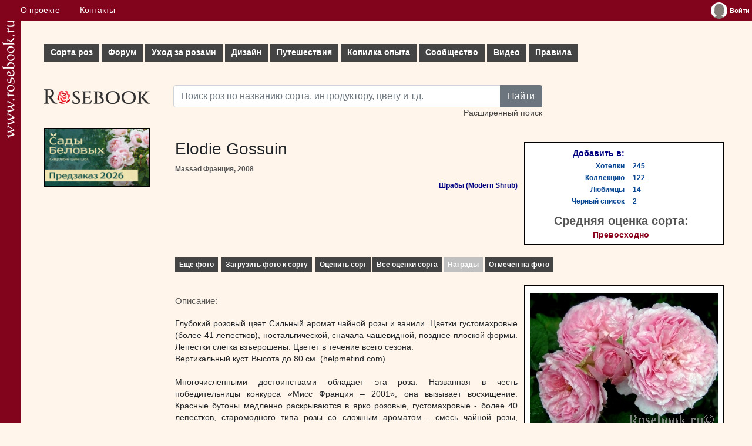

--- FILE ---
content_type: text/html; charset=UTF-8
request_url: https://www.rosebook.ru/roses/modern-shrub/elodie-gossuin/
body_size: 9163
content:
<!DOCTYPE html>
<html lang="ru">
	<head>
		<!-- Global site tag (gtag.js) - Google Analytics -->
		<script type="text/javascript" data-ad-client="ca-pub-9296335696938894" async src="https://pagead2.googlesyndication.com/pagead/js/adsbygoogle.js"></script>
		<script type="text/javascript" async src="https://www.googletagmanager.com/gtag/js?id=UA-179763600-1"></script>
		<script>
			window.dataLayer = window.dataLayer || [];
			function gtag() {
				dataLayer.push(arguments);
			}
			gtag('js', new Date());
			gtag('config', 'UA-179763600-1');
		</script>
		<title>Elodie Gossuin - Энциклопедия роз</title>
		<meta name="keywords" content="Elodie, Gossuin">
		<meta name="description" content="Elodie Gossuin">
		<meta http-equiv="Content-Type" content="text/html;charset=utf-8">
		<meta name="viewport" content="width=device-width, initial-scale=1">
		<meta name="msapplication-TileColor" content="#ffffff">
		<meta name="theme-color" content="#ffffff">
		<link rel="apple-touch-icon" sizes="180x180" href="/apple-touch-icon.png">
		<link rel="icon" type="image/png" sizes="32x32" href="/favicon-32x32.png">
		<link rel="icon" type="image/png" sizes="16x16" href="/favicon-16x16.png">
		<link rel="manifest" href="/site.webmanifest">
		<link rel="mask-icon" href="/safari-pinned-tab.svg" color="#e11c26">
		<link rel="stylesheet" href="/vendors/bootstrap/bootstrap.min.css">
		<link rel="stylesheet" type="text/css" href="/css/style.css">
		<link rel="stylesheet" type="text/css" href="/css/index.css">
		<script type="text/javascript" src="/files/js/common.js"></script>
                <script type="text/javascript" src="/files/js/ajax.js"></script>	</head>
	<body>
		<div class="flex-cont">
			<div class="flex-box">
				<a href="/" title="Энциклопедия роз"><img src="/img/logo-str.png" width="21px" alt="www.rosebook.ru"></a>
			</div>
			<div class="flex-box">
				<div class="cont">
					<div class="topbar">
						<div class="wrapper">
							<nav>
								<ul class="topbar__menu">
									<li><a href="/about/">О проекте</a></li>
									<li><a href="/feedback/">Контакты</a></li>
																	</ul>
							</nav>
							<div class="topbar__enter">
								<div class="widget_user"><table cellpadding="0" cellspacing="0" border="0"><tbody><tr><td valign="top"><a href="/users/log-in/" title="Войти"><img align="left" src="/img/avatar.jpg" border="none" alt="Войти"></a></td><td valign="middle"><a href="/users/log-in/" class="user_name" title="Войти"><span>Войти</span></a></td></tr></tbody></table>
			<ul class="user_menu">
				<li><a href="/users/sign-up/">Зарегистрироваться</a></li>
				<li><a href="/users/password-remember/">Забыли пароль?</a></li>
			</ul></div>							</div>
						</div>
					</div>
					<div class="box container">
						<div class="row row_menu">
							
    <nav>
        <ul id="mm">
            <li>
                <a href="/roses/" class="mm__parent">Сорта роз<i class="plus"></i></a>
                <ul class="subs subs_columns">
                    <li><a href="/roses/">Все сорта по алфавиту</a></li>
                    <li><a href="/roses/types/">Сорта по характеристикам</a></li>
                    <li>
                        <div>Популярные темы:</div>
                        <a href="/roses/gallery/">Галереи сортов роз</a>
                        <a href="/roses/gallery/stambs/">Штамбовые розы</a>
                        <a href="/roses/gallery/new/">Новые фото</a>
                        <a href="/roses/new/">Новые сорта</a>
                    </li>
                    <li><a href="/articles/stati-o-sortah/">СТАТЬИ О СОРТАХ</a></li>
                    <li>
                        <div>Голосование:</div>
                        <a href="/roses/all-rates/">Все голосования</a>
                        <a href="/roses/favorites/">Сорта-любимцы</a>
                        <a href="/roses/best/">Лучшие сорта по результатам голосования</a>
                        <a href="/roses/fragrance/">Самые ароматные сорта</a>
                        <a href="/roses/rain/">Самые устойчивые к дождю сорта</a>
                        <a href="/roses/florescence/">Самые обильно цветущие сорта</a>
                        <a href="/roses/black-list/">Черный список</a>
                    </li>
                </ul>
            </li>
            <li>
                <a href="/topics/" class="mm__parent">Форум<i class="plus"></i></a>
                <ul class="subs">
                    <li>
                        <a href="/topics/obsuzhdenie-sortov/">Форум обсуждения сортов</a>
                        <a href="/topics/dizajn/">Форум по дизайну розариев</a>
                        <a href="/topics/uhod/">Форум по уходу</a>
                        <a href="/topics/gde-kupit/">Обсуждение магазинов</a>
                        <a href="/topics/obwie-voprosy/">Форум по общим вопросам</a>
                        <a href="/roses/modern-shrub/opredelitel/">ОПРЕДЕЛИТЕЛЬ</a>
                        <a href="/articles/uhod-za-rozami/menjalka/">МЕНЯЛКА</a>
                        <a href="/roses/modern-shrub/composition/">КОМПОЗИЦИИ (Розы в интерьере)</a>
                    </li>
                </ul>
            </li>
            <li>
                <a href="/articles/uhod-za-rozami/" class="mm__parent">Уход за розами<i class="plus"></i></a>
                <ul class="subs subs_columns">
                    <li><a href="/articles/posadka-roz/">Посадка</a></li>
                    <li><a href="/articles/obrezka-roz/">Обрезка</a></li>
                    <li><a href="/articles/podkormki/">Подкормки и уход в течение лета</a></li>
                    <li><a href="/articles/vrediteli-i-bolezni/">Вредители и болезни - ФОТОГАЛЕРЕЯ</a></li>
                    <li><a href="/articles/stati-o-vrediteljah-i-boleznjah/">Статьи о вредителях и болезнях</a></li>
                    <li><a href="/articles/ukrytie-na-zimu-i-zimovka-roz/">Укрытие на зиму и зимовка</a></li>
                    <li><a href="/articles/razmnozhenie-roz/">Размножение</a></li>
                    <li>
                        <div>Популярные темы:</div>
                        <a href="/need-help/">Скорая помощь</a>
                        <a href="/roses/other_non_disease/opredelitel-vreditelej-i-boleznej/">ОПРЕДЕЛИТЕЛЬ ВРЕДИТЕЛЕЙ И БОЛЕЗНЕЙ</a>
                        <a href="/articles/podkormki/priznaki-nehvatki-ili-izbytka-jelementov-pitanija/">Признаки нехватки/избытка элементов питания</a>
                        <a href="/articles/uhod-za-shtambovymi-rozami/">Уход за штамбовыми розами</a>
                        <a href="/articles/razmnozhenie-roz/podvoi-dlja-roz/">Подвои для роз</a>
                    </li>
                </ul>
            </li>
            <li>
                <a href="/articles/rozy-v-sadu-dizajn/" class="mm__parent">Дизайн<i class="plus"></i></a>
                <ul class="subs subs_columns">
                    <li>
                        <a href="/articles/kompanony-dlja-roz/">Компаньоны для роз</a>
                        <a href="/articles/rabota-s-cvetom/">Работа с цветом</a>
                        <a href="/articles/rozy-v-miksborderah/">Розы в миксбордерах</a>
                        <a href="/articles/planiruem-rozarij/">Планируем розарий</a>
                    </li>
                    <li>
                        <div>Голосование:</div>
                        <a href="/users/gardens/best-list/">Лучшие сады/цветники наших розоводов<br />(по результатам голосования)</a>
                        <a href="/users/gardens/Marysia/">Сад недели</a>
                    </li>
                    <li>
                        <div>Популярные темы:</div>
                        <a href="/articles/kompanony-dlja-roz/rozy-s-klematisami-sochetanija-luchshie-sorta/">Розы с клематисами</a>
                        <a href="/articles/kompanony-dlja-roz/rozy-so-zlakami/">Розы со злаками</a>
                    </li>
                </ul>
            </li>
            <li>
                <a href="/articles/puteshestvija/" class="mm__parent">Путешествия<i class="plus"></i></a>
                <ul class="subs">
                    <li>
                        <a href="/articles/puteshestvija-francija/">Франция</a>
                        <a href="/articles/puteshestvija-velikobritanija/">Великобритания</a>
                        <a href="/articles/puteshestvija-belgija/">Бельгия</a>
                        <a href="/articles/puteshestvija-gollandija/">Голландия</a>
                    </li>
                    <li>
                        <div>Популярные темы:</div>
                        <a href="/articles/puteshestvija-francija/sad-kloda-mone-v-zhiverni-francija/">Сад Клода Моне в Живерни</a>
                    </li>
                </ul>
            </li>
            <li>
                <a href="/articles/kopilka-opyta/" class="mm__parent">Копилка опыта<i class="plus"></i></a>
                <ul class="subs subs_columns">
                    <li>
                        <a href="/articles/gde-kupit/">Где купить</a>
                        <a href="/articles/ssylki/ssylki/">Ссылки</a>
                        <a href="/articles/sekrety-uhoda/">Секреты ухода</a>
                        <a href="/articles/svoimi-rukami/">Своими руками</a>
                        <a href="/articles/fotografija/">Советы начинающим фотографам</a>
                    </li>
                    <li>
                        <div>Популярные темы:</div>
                        <a href="/articles/kopilka-opyta/pohod-po-zlachnym-mestam-ili-gde-kupit-rozy-v-moskve/">Где купить: Москва</a>
                        <a href="/articles/svoimi-rukami/prostoj-obelisk-dlja-roz-i-klematisov/">Обелиски для роз</a>
                    </li>
                </ul>
            </li>
            <li>
                <a href="/articles/soobshhestvo/" class="mm__parent">Сообщество<i class="plus"></i></a>
                <ul class="subs">
                    <li>
                        <a href="/users/">Участники</a>
                        <a href="/users/gardens/">Сады/цветники</a>
                        <a href="/blogs/">Дневники</a>
                    </li>
                </ul>
            </li>
            <li><a href="/articles/video/">Видео</a></li>
            <li><a href="/articles/pravila/">Правила</a></li>
        </ul>
    </nav>						</div>
						<div class="row">
							<div class="col text-left" style="max-width:220px">
								<div class="text-left"><a href="/" id="logo" title="Энциклопедия роз"></a></div>
								<div class="text-left">					<div class="mt-2">
			<a href="https://greensad36.ru/rose/?utm_source=rosebook&utm_medium=special&utm_campaign=rose&erid=2Vtzqx4jFts" rel="nofollow" target="_blank">
				<img src="/img/ads/Sady_Belovyh-360x200_2026.gif" width="180px" height="100px"" style="border:1px solid black" alt="Сады Беловых: садовые центры и питомник растений">
			</a>
		</div>
						</div>
							</div>
							<div class="col">
								<div>
									<div class="row search-row">
										<form action="/roses/" method="get" class="form_search">
											<div class="input-group">
												<input type="text" class="form-control string" name="search_simple" id="search_simple" placeholder="Поиск роз по названию сорта, интродуктору, цвету и т.д.">
												<button type="submit" class="btn btn-secondary">Найти</button>
											</div>
											<div>
												<a href="/roses/search-extend/">Расширенный поиск</a>
											</div>
										</form>
									</div>
									
								</div>
								<div>
									
      <div class="suggest" id="upload_info">
         <div id="input_upload_info"><h2>Пожалуйста, подождите. Идет обработка запроса...</h2><div class="ajax_pic"><img src="/files/images/ajax-loader.gif" alt="" /></div></div>
         <div class="center" style="margin-top: 4px;"><button onclick="hideObject('upload_info'); document.getElementById('input_upload_info').innerHTML = '<h2>Пожалуйста, подождите. Идет обработка запроса...</h2><div class=ajax_pic><img src=/files/images/ajax-loader.gif /></div>';">Закрыть это окно</button></div>
      </div>

      <div class="suggest" id="upload_image">
         <h2>Загрузить фото к этому сорту</h2>
         <strong>Загружать свои фото к сортам роз могут<br />только авторизированные пользователи.<br /><a class="link" href="/users/log-in/">Войдите на сайт</a> или <a class="link" href="/users/sign-up/">зарегистрируйтесь</a>.</strong>
         <div class="center" style="margin-top: 4px;"><button onclick="hideObject('upload_image');">Закрыть это окно</button></div>
      </div>

      <div class="suggest" id="rate_block">
         <h2>Оценить сорт</h2>
         <strong>Оценивать сорта роз могут<br />только авторизированные пользователи.<br /><a class="link" href="/users/log-in/">Войдите на сайт</a> или <a class="link" href="/users/sign-up/">зарегистрируйтесь</a>.</strong>
         <div class="center" style="margin-top: 4px;"><button onclick="hideObject('rate_block');">Закрыть это окно</button></div>
      </div>
     
    <div class="suggest" id="list_info">
       <div id="input_list_info"><h2>Пожалуйста, подождите. Идет обработка запроса...</h2><div class="ajax_pic"><img src="/files/images/ajax-loader.gif" alt="" /></div></div>
       <div class="center"><button onclick="hideObject('list_info'); document.getElementById('input_list_info').innerHTML = '<h2>Пожалуйста, подождите. Идет обработка запроса...</h2><div class=ajax_pic><img src=/files/images/ajax-loader.gif /></div>';">Закрыть это окно</button></div>
    </div>

   
    <div class="suggest" id="usda" style="width: 400px; height: 85px;">
       <h4>Шестая зона USDA</h4>
       Максимально возможная зимняя температура до -23С (Европа)
    </div>
   
    <div class="suggest" id="fragrance_suggest">
       <h4>Аромат:</h4>
       <table align="center" cellpadding="0" cellspacing="0" border="0">
          <tr><td class="right"><div class="no_wrap">Слабый: </div></td><td class="left"><img src="/files/images/cloud.jpg" alt="" /></td></tr>
          <tr><td class="right"><div class="no_wrap">Средний: </div></td><td class="left"><img src="/files/images/cloud.jpg" alt="" /><img src="/files/images/cloud.jpg" alt="" /></td></tr>
          <tr><td class="right"><div class="no_wrap">Сильный: </div></td><td class="left"><img src="/files/images/cloud.jpg" alt="" /><img src="/files/images/cloud.jpg" alt="" /><img src="/files/images/cloud.jpg" alt="" /></td></tr>
          <tr><td class="right"><div class="no_wrap">Очень сильный: </div></td><td class="left"><img src="/files/images/cloud.jpg" alt="" /><img src="/files/images/cloud.jpg" alt="" /><img src="/files/images/cloud.jpg" alt="" /><img src="/files/images/cloud.jpg" alt="" /></td></tr>
       </table>
    </div>

    <div class="suggest" id="disease_suggest">
       <h4>Устойчивость к болезням:</h4>
       <table align="center" cellpadding="0" cellspacing="0" border="0">
          <tr><td class="right"><div class="no_wrap">Слабая, растение нуждается в постоянной профилактике: </div></td><td class="left">+</td></tr>
          <tr><td class="right"><div class="no_wrap">Средняя, болеет в неблагоприятные годы: </div></td><td class="left">++</td></tr>
          <tr><td class="right"><div class="no_wrap">Очень хорошая, практически не болеет: </div></td><td class="left">+++</td></tr>
       </table>
    </div>

    <div class="suggest" id="rain_suggest">
       <h4>Устойчивость к дождю:</h4>
       <table align="center" cellpadding="0" cellspacing="0" border="0">
          <tr><td class="right"><div class="no_wrap">Слабая, при дожде цветки не раскрываются: </div></td><td class="left"><img src="/files/images/raindrop.jpg" alt="" /></td></tr>
          <tr><td class="right"><div class="no_wrap">Средняя, повреждаются некоторые цветки: </div></td><td class="left"><img src="/files/images/raindrop.jpg" alt="" /><img src="/files/images/raindrop.jpg" alt="" /></td></tr>
          <tr><td class="right"><div class="no_wrap">Очень хорошая, цветки дождем не портятся: </div></td><td class="left"><img src="/files/images/raindrop.jpg" alt="" /><img src="/files/images/raindrop.jpg" alt="" /><img src="/files/images/raindrop.jpg" alt="" /></td></tr>
       </table>
    </div>

    <div class="suggest" id="florescence">
       <h4>Цветение:</h4>
       <table align="center" cellpadding="0" cellspacing="0" border="0">
          <tr><td class="right"><div class="no_wrap">Однократноцветущая: </div></td><td class="left"><img src="/files/images/flower.jpg" alt="" /></td></tr>
          <tr><td class="right"><div class="no_wrap">Повторноцветущая: </div></td><td class="left"><img src="/files/images/flower.jpg" alt="" /><img src="/files/images/flower.jpg" alt="" /></td></tr>
          <tr><td class="right"><div class="no_wrap">Непрерывноцветущая: </div></td><td class="left"><img src="/files/images/flower.jpg" alt="" /><img src="/files/images/flower.jpg" alt="" /><img src="/files/images/flower.jpg" alt="" /></td></tr>
       </table>
    </div>

    <div class="select_flower_form" id="awards_list">
       <div class="select_flower_form_">
          <table cellpadding="3" cellspacing="0" border="0">
             <tr>
                <td><h2 class="header">Награды:</h2><div style="font-size: 1.2em; padding: 0; margin: 0;"></div></td>
             </tr>
          </table>
       </div>
       <div class="center"><input type="button" value="Закрыть окно" onclick="hideObject('awards_list')"></div>
    </div>

    <div class="select_flower_form" id="flower_select">
       <div class="select_flower_form_">
          <table cellpadding="3" cellspacing="0" border="1">
             <tr>
                <td><img src="/files/images/flatrosette.jpg" alt="flatrosette.jpg" /></td><td>Плоская розетка (множество мелких лепестков расположено в одной плоскости)</td>
             </tr>
             <tr>
                <td><img src="/files/images/recurvingrosette.jpg" alt="recurvingrosette.jpg" /></td><td>Розетка (цветок более объемный, чем у плоской розетки, лепестки загибаются внутрь)</td>
             </tr>
             <tr>
                <td><img src="/files/images/cuppedrosette.jpg" alt="cuppedrosette.jpg" /></td><td>Блюдцевидный цветок (внешние лепестки немного загибаются вверх, так что весь цветок имеет форму блюдечка)</td>
             </tr>
             <tr>
                <td><img src="/files/images/shallowcup.jpg" alt="shallowcup.jpg" /></td><td>Открытый чашевидный цветок (цветок имеет форму чаши, широко раскрыт)</td>
             </tr>
             <tr>
                <td><img src="/files/images/deepcup.jpg" alt="deepcup.jpg" /></td><td>Глубоко чашевидный цветок (цветок имеет полушаровидную форму)</td>
             </tr>
             <tr>
                <td><img src="/files/images/htbud.jpg" alt="htbud.jpg" /></td><td>Бокаловидный цветок (Классическая форма чайно-гибридной розы)</td>
             </tr>
             <tr>
                <td><img src="/files/images/pompom.jpg" alt="pompom.jpg" /></td><td>Помпоновидный цветок (густомахровый цветок, нижние лепестки отгибаются вниз, так что весь цветок имеет форму помпончика)</td>
             </tr>
             <tr>
                <td><img src="/files/images/single.jpg" alt="single.jpg" /></td><td>Немахровый цветок (пять лепестков)</td>
             </tr>
             <tr>
                <td><img src="/files/images/semidouble.jpg" alt="semidouble.jpg" /></td><td>Полумахровый цветок (видна серединка цветка с тычинками)</td>
             </tr>
          </table>
       </div>
       <div class="center"><input type="button" value="Закрыть окно" onclick="hideObject('flower_select')"></div>
    </div>


    <table cellpadding="3" cellspacing="0" border="0" style="width: 100%;">
       <tr>
          <td valign="top">
             <h3 class="header_rose">Elodie Gossuin   <span style="color:#548dd4;"></span></h3>
             
             <strong class="header_introductor">Massad Франция, 2008</strong>
      <div class="sort_class">Шрабы (Modern Shrub)</div>
      </td>
      <td align="right">
         <div class="sort_lists">
            <table cellpadding="0" cellspacing="0" border="0" align="center">
               <tr><th class="right">Добавить в:</th><th>&#160;</th></tr>
               <tr><td class="right"><a href="/" onclick="showObject('list_info', this, offsetPosition(this).left - 388, offsetPosition(this).top - 110); requestProcess('/components/users/lists/ajax_list.php', '?op_type=add&list_type=wish-lists&record_id=1382', showMsgList); return false;">Хотелки</a></td><td class="left"><a href="/" onclick="showObject('list_info', this, offsetPosition(this).left - 388, offsetPosition(this).top - 110); requestProcess('/components/users/lists/ajax_list.php', '?op_type=view&list_type=wish-lists&record_id=1382', showMsgList); return false;">245</a></td></tr>
               <tr><td class="right"><a href="/" onclick="showObject('list_info', this, offsetPosition(this).left - 388, offsetPosition(this).top - 110); requestProcess('/components/users/lists/ajax_list.php', '?op_type=add&list_type=collections&record_id=1382', showMsgList); return false;">Коллекцию</a></td><td class="left"><a href="/" onclick="showObject('list_info', this, offsetPosition(this).left - 388, offsetPosition(this).top - 110); requestProcess('/components/users/lists/ajax_list.php', '?op_type=view&list_type=collections&record_id=1382', showMsgList); return false;">122</a></td></tr>
               <tr><td class="right"><a href="/" onclick="showObject('list_info', this, offsetPosition(this).left - 388, offsetPosition(this).top - 110); requestProcess('/components/users/lists/ajax_list.php', '?op_type=add&list_type=favorites&record_id=1382', showMsgList); return false;">Любимцы</a></td><td class="left"><a href="/" onclick="showObject('list_info', this, offsetPosition(this).left - 388, offsetPosition(this).top - 110); requestProcess('/components/users/lists/ajax_list.php', '?op_type=view&list_type=favorites&record_id=1382', showMsgList); return false;">14</a></td></tr>
               <tr><td class="right"><a href="/" onclick="showObject('list_info', this, offsetPosition(this).left - 388, offsetPosition(this).top - 110); requestProcess('/components/users/lists/ajax_list.php', '?op_type=add&list_type=black-lists&record_id=1382', showMsgList); return false;">Черный список</a></td><td class="left"><a href="/" onclick="showObject('list_info', this, offsetPosition(this).left - 388, offsetPosition(this).top - 110); requestProcess('/components/users/lists/ajax_list.php', '?op_type=view&list_type=black-lists&record_id=1382', showMsgList); return false;">2</a></td></tr>
               <tr><td colspan="2"><div class="center" style="margin-top: 5px;"><strong class="txt"><span class="header">Средняя оценка сорта:</span> <span class="purple">Превосходно</span></strong></div></td></tr>
            </table>
         </div>
      </td>
   </tr>
   <tr>
      <td colspan="2"><div class="menu_rose"><a href="/roses/gallery/elodie-gossuin/">Еще фото</a> <a href="/" onclick="showObject('upload_image', this, offsetPosition(this).left - 5, offsetPosition(this).top - 110); return false;">Загрузить фото к сорту</a> <a href="/" onclick="showObject('rate_block', this, offsetPosition(this).left - 300, offsetPosition(this).top - 110); toScrollTop(offsetPosition(document.getElementById('rate_block')).top - 30); return false;">Оценить сорт</a><a href="/" onclick="requestProcess('/components/roses/ajax_voicer.php', '?&task=view&record_id=1382', showRoseVoiceResult); showObject('upload_info', this, offsetPosition(this).left - 200, offsetPosition(this).top - 50); return false;">Все оценки сорта</a><span class="content_none">Награды</span><a href="/users/gardens/?search=Elodie+Gossuin">Отмечен на фото</a>

         </div>
      </td>
   </tr>
   <tr>
      <td valign="top" class="justify">
         <h3 class="header" id="header_descr">Описание:</h3>

         <div class="txt">Глубокий розовый цвет. Сильный аромат чайной розы и ванили. Цветки густомахровые (более 41 лепестков), ностальгической, сначала чашевидной, позднее плоской формы. Лепестки слегка взъерошены. Цветет в течение всего сезона.<br />Вертикальный куст. Высота до 80 см. (helpmefind.com)<br /><br />Многочисленными достоинствами обладает эта роза. Названная в честь победительницы конкурса «Мисс Франция – 2001», она вызывает восхищение. Красные бутоны медленно раскрываются в ярко розовые, густомахровые - более 40 лепестков, старомодного типа розы со сложным ароматом - смесь чайной розы, жасмина, ванили, цитрусовых, персика и сладкого лимона. Кусты энергичного роста очень выносливые. Листва устойчивая к заболеваниям. Цветение обильное, почти непрерывное. (gardenshop.ru)<br /><br /><br /><br /></div>

      </td>
      <td valign="top" align="right">
         <div class="sort_details"><table cellpadding="0" cellspacing="0" border="0" align="center"><tr><td colspan="3" style="text-align: center; border: none;"><img src="/components/roses/images/pictures/medium/18866.jpg" border="none" alt="Elodie Gossuin" title="Elodie Gossuin" /><tr><td colspan="3" class="sort_image_sign">Загружено на сайт: galusik<br /><br /></td></tr><tr><td colspan="3" class="left"><strong>Серия Generosa ® </strong></td></tr><tr><td class="right">Цвет: </td><td class="left" colspan="2"><div class="sort_val">насыщенно-розовый</div></td></tr><tr><td class="right">Кол-во цветков на стебле: </td><td class="left" colspan="2"><div class="sort_val">3-5</div></td></tr><tr><td class="right">Аромат: </td><td class="left"><div class="sort_val"><img src="/files/images/cloud.jpg" alt="" /><img src="/files/images/cloud.jpg" alt="" /><img src="/files/images/cloud.jpg" alt="" /></div></td><td><strong><a href="/" class="sign_suggest" onclick="return false;" onmouseover="showRoseSuggest(this, 'fragrance_suggest');" onmouseout="hideObject('fragrance_suggest')">?</a></strong></td></tr><tr><td class="right">Размер цветка: </td><td class="left" colspan="2"><div class="sort_val">7-9 см</div></td></tr><tr><td class="right">Высота: </td><td class="left" colspan="2"><div class="sort_val">80-90 см</div></td></tr><tr><td class="right">Ширина: </td><td class="left" colspan="2"><div class="sort_val">60 см</div></td></tr><tr><td class="right">USDA: </td><td class="left"><div class="sort_val">Шестая зона</div></td><td>&#160;<!-- <strong><a href="/" onclick="return false;" class="sign_suggest" onmouseover="showObject('usda', this, offsetPosition(this).left - 416, offsetPosition(this).top - 93); return false;" onmouseout="hideObject('usda')">?</a></strong> --></td></tr><tr><td class="right">Устойчивость к мучнистой росе: </td><td class="left"><div class="sort_val">+++</div></td><td><strong><a href="/" onclick="return false;" class="sign_suggest" onmouseover="showRoseSuggest(this, 'disease_suggest');" onmouseout="hideObject('disease_suggest')">?</a></strong></td></tr><tr><td class="right">Устойчивость к черной пятнистости: </td><td class="left"><div class="sort_val">+++</div></td><td><strong><a href="/" onclick="return false;" class="sign_suggest" onmouseover="showRoseSuggest(this, 'disease_suggest');" onmouseout="hideObject('disease_suggest')">?</a></strong></td></tr><tr><td class="right">Устойчивость к дождю: </td><td class="left"><div class="sort_val"><img src="/files/images/raindrop.jpg" alt="" /><img src="/files/images/raindrop.jpg" alt="" /></div></td><td><strong><a href="/" onclick="return false;" class="sign_suggest" onmouseover="showRoseSuggest(this, 'rain_suggest');" onmouseout="hideObject('rain_suggest')">?</a></strong></td></tr><tr><td class="right">Цветение: </td><td class="left"><div class="sort_val"><img src="/files/images/flower.jpg" alt="" /><img src="/files/images/flower.jpg" alt="" /></div></td><td><strong><a href="/" onclick="return false;" class="sign_suggest" onmouseover="showRoseSuggest(this, 'florescence');" onmouseout="hideObject('florescence')">?</a></strong></td></tr><tr><td align="center">Форма куста: <br /><img src="/files/images/bushy.jpg" alt="bushy.jpg" title="Форма куста"></td><td colspan="2"><a href="/" title="Кликните мышкой, чтобы вызвать подсказку" onclick="showObject('flower_select', this, 200, offsetPosition(this).top - 30); toScrollTop(offsetPosition(document.getElementById('flower_select')).top - 30); return false;" class="sign_suggest">Цветок:</a><img src="/files/images/flatrosette.jpg" alt="flatrosette.jpg" title="Цветок"></td></tr><tr><td colspan="3" style="border: none;">&#160;<br /></td></tr>
                </table>
             </div>

          </td>
       </tr>
       <tr>
          <td colspan="2">
             <div class="add_author_data_left">
                <strong>Добавлено на сайт: <a href="/users/profiles/admin/">admin</a>,
                16.04.2010</strong>
             </div>

   
          </td>
       </tr>
    </table>
   <form method="post" action="/roses/modern-shrub/elodie-gossuin/"><input type="hidden" name="eval_comment" id="eval_comment" value="new_comment" /><table cellpadding="0" cellspacing="0" border="0" style="width: 100%;"><tr><td><h2 class="header">Комментарии:</h2></td></tr>
	   <tr><td><div id="comment_8260">
		  <table cellpadding="3" cellspacing="0" border="0" style="width: 100%; margin-bottom: 7px;">
			 <tr>  
	   
				<td valign="top"><div class="comment__avatar"><a name="comment_8260" href="/users/profiles/Olka/"><img src="/components/users/images/avatars/small/146.jpg" border="none" alt="Olka" title="Olka" /></a></div>
				</td>
				<td valign="top" style="width: 100%;">
				   
				   <strong class="txt"><a href="/users/profiles/Olka/" class="link"> Olka</a></strong>
				   <br />
				   <div class="comment_time">23.01.2012 06:07</div>
				   <div class="component="txt"><span class="txt">Цветёт обильно шапками ароматных розовых цветов, но заболевает ЧП уже в июле и болеет сильно. Без обработок - теряет всю листву. </span><div style="clear: both;"></div></div>
				</td>
			 </tr>
		  </table></div>
	   </td></tr>
	  
	   <tr><td><div id="comment_132469">
		  <table cellpadding="3" cellspacing="0" border="0" style="width: 100%; margin-bottom: 7px;">
			 <tr>  
	   
				<td valign="top"><div class="comment__avatar"><a name="comment_132469" href="/users/profiles/Newlen/"><img src="/components/users/images/avatars/small/4740.jpg" border="none" alt="Newlen" title="Newlen" /></a></div>
				</td>
				<td valign="top" style="width: 100%;">
				   
				   <strong class="txt"><a href="/users/profiles/Newlen/" class="link"> Newlen</a></strong>
				   <br />
				   <div class="comment_time">15.08.2013 06:29</div>
				   <div class="component="txt"><span class="txt">Болеет сильно чп, теряет листву и с обработками, но притягивает взгляд красивый чистый розовый цвет.</span><div style="clear: both;"></div></div>
				</td>
			 </tr>
		  </table></div>
	   </td></tr>
	  
	   <tr><td><div id="comment_204400">
		  <table cellpadding="3" cellspacing="0" border="0" style="width: 100%; margin-bottom: 7px;">
			 <tr>  
	   
				<td valign="top"><div class="comment__avatar"><a name="comment_204400" href="/users/profiles/ALBA/"><img src="/components/users/images/avatars/small/148.jpg" border="none" alt="ALBA" title="ALBA" /></a></div>
				</td>
				<td valign="top" style="width: 100%;">
				   
				   <strong class="txt"><a href="/users/profiles/ALBA/" class="link"> ALBA</a></strong>
				   <br />
				   <div class="comment_time">20.05.2014 14:56</div>
				   <div class="component="txt"><span class="txt">Сорт очень обильно цветет, имеет приятный аромат,в моих условиях болеет не критично.Отлично зимует, не капризен, цветы очаровательны рекомендую для выращевания на юге.</span><div style="clear: both;"></div></div>
				</td>
			 </tr>
		  </table></div>
	   </td></tr>
	  
	   <tr><td><div id="comment_364711">
		  <table cellpadding="3" cellspacing="0" border="0" style="width: 100%; margin-bottom: 7px;">
			 <tr>  
	   
				<td valign="top"><div class="comment__avatar"><a name="comment_364711" href="/users/profiles/ltna-1982/"><img src="/components/users/images/avatars/small/8962.jpg" border="none" alt="ltna-1982" title="ltna-1982" /></a></div>
				</td>
				<td valign="top" style="width: 100%;">
				   
				   <strong class="txt"><a href="/users/profiles/ltna-1982/" class="link"> ltna-1982</a></strong>
				   <br />
				   <div class="comment_time">15.09.2015 11:02</div>
				   <div class="component="txt"><span class="txt">Мне очень нравиться данный сорт  розы, моему 3 года,куст шикарный,цветки большие ароматные,Сам куст вертикальный не разлапистый, прямостоящий.Стебли ровные четкие.Морозоустойчив,к болезням мало восприимчив  есть ЧП но не много. </span><div style="clear: both;"></div></div>
				</td>
			 </tr>
		  </table></div>
	   </td></tr>
	  
	   <tr><td><div id="comment_518229">
		  <table cellpadding="3" cellspacing="0" border="0" style="width: 100%; margin-bottom: 7px;">
			 <tr>  
	   
				<td valign="top"><div class="comment__avatar"><a name="comment_518229" href="/users/profiles/ibiriukovf891/"><img src="/components/users/images/avatars/small/15629.jpg" border="none" alt="ibiriukovf891" title="ibiriukovf891" /></a></div>
				</td>
				<td valign="top" style="width: 100%;">
				   
				   <strong class="txt"><a href="/users/profiles/ibiriukovf891/" class="link"> ibiriukovf891</a></strong>
				   <br />
				   <div class="comment_time">21.09.2016 09:16</div>
				   <div class="component="txt"><span class="txt">Куст высокий и очень аккуратный, совершенно не требует корректировки. Очень интересно расположены бутоны и затем цветы - строго вертикально, как свечки, по нескольку в кистях. Приятный, но но не густой аромат. Цветет все лето. В наших условиях 5 зоны не болеет, но не очень любит дождь и сырую погоду - желтеют и опадают бутоны. Цветы держатся очень долго и аккуратно отцветают, не создавая проблем. Цветы красивого розового цвета , не самые крупные (8 см), но цветение обильное и продолжительное, и куст всегда выглядит очень нарядно.</span><div style="clear: both;"></div></div>
				</td>
			 </tr>
		  </table></div>
	   </td></tr>
	  
	   <tr><td><div id="comment_662674">
		  <table cellpadding="3" cellspacing="0" border="0" style="width: 100%; margin-bottom: 7px;">
			 <tr>  
	   
				<td valign="top"><div class="comment__avatar"><a name="comment_662674" href="/users/profiles/Natalya_78/"><img src="/components/users/images/avatars/small/0.jpg" border="none" alt="Natalya_78" title="Natalya_78" /></a></div>
				</td>
				<td valign="top" style="width: 100%;">
				   
				   <strong class="txt"><a href="/users/profiles/Natalya_78/" class="link"> Natalya_78</a></strong>
				   <br />
				   <div class="comment_time">28.06.2025 21:37</div>
				   <div class="component="txt"><span class="txt">Заболела ЧП уже в июне, правда не делала профилактических обработок и дожди идут 2 месяца не переставая, при низкой температуре. Ленобласть</span><div style="clear: both;"></div></div>
				</td>
			 </tr>
		  </table></div>
	   </td></tr>
	  <tr><td><div id="new_comment"><div style="display: none;" class="ajax_pic" id="ajax_pic"><img src="/files/images/ajax-loader.gif" />&#160;<strong class="grey">Пожалуйста подождите, идёт обработка запроса...</strong><br /></div><h2 class="header">Написать комментарий</h2><strong style="font-size: 0.9em;" class="header">Добавлять комментарии могут только авторизированные пользователи. <a class="link" href="/users/log-in/">Войдите на сайт</a> или <a class="link" href="/users/sign-up/">зарегистрируйтесь</a>.</strong></div></td></tr></table></form>								</div>
							</div>
						</div>
						
						<div class="box">
							<footer class="container text-center">
																<div class="text-center">© <a href="//www.rosebook.ru/">«Энциклопедия роз»</a>, 2006-2026</div>
<div class="text-center">Все права защищены. При использовании материалов сайта, ссылка обязательна.</div>
							</footer>
						</div>
					</div>
				</div>
			</div>
			<div class="flex-box"></div>
		</div>
		<script type="text/javascript" src="/vendors/bootstrap/bootstrap.bundle.min.js"></script>
	</body>
</html>

--- FILE ---
content_type: text/html; charset=utf-8
request_url: https://www.google.com/recaptcha/api2/aframe
body_size: 268
content:
<!DOCTYPE HTML><html><head><meta http-equiv="content-type" content="text/html; charset=UTF-8"></head><body><script nonce="LU2vTX9O3J4fW2SotXubrQ">/** Anti-fraud and anti-abuse applications only. See google.com/recaptcha */ try{var clients={'sodar':'https://pagead2.googlesyndication.com/pagead/sodar?'};window.addEventListener("message",function(a){try{if(a.source===window.parent){var b=JSON.parse(a.data);var c=clients[b['id']];if(c){var d=document.createElement('img');d.src=c+b['params']+'&rc='+(localStorage.getItem("rc::a")?sessionStorage.getItem("rc::b"):"");window.document.body.appendChild(d);sessionStorage.setItem("rc::e",parseInt(sessionStorage.getItem("rc::e")||0)+1);localStorage.setItem("rc::h",'1769146587575');}}}catch(b){}});window.parent.postMessage("_grecaptcha_ready", "*");}catch(b){}</script></body></html>